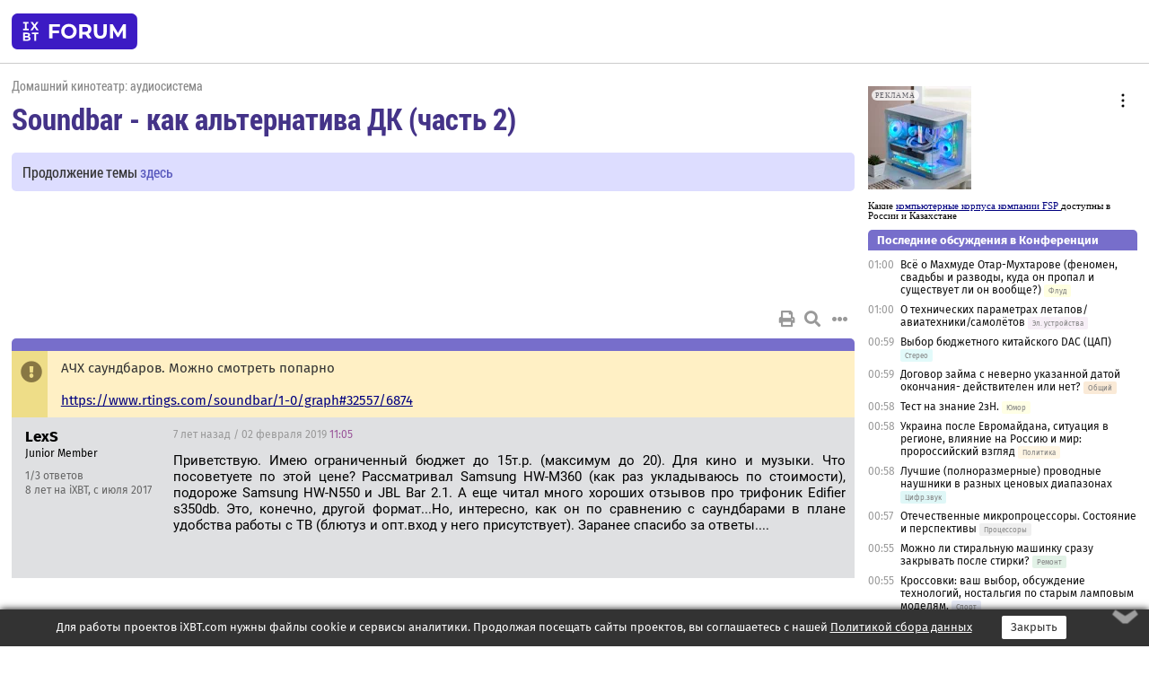

--- FILE ---
content_type: text/html; charset=windows-1251
request_url: https://forum.ixbt.com/topic.cgi?id=61:2556-60
body_size: 12069
content:
<!DOCTYPE html>
<html lang="ru">

<head>
<title>Soundbar - как альтернатива ДК (часть 2) [60] - Конференция iXBT.com</title>
<meta name="description" content="forum.iXBT.com - крупнейший форум о технике и технологиях в Рунете">
<meta name="viewport" content="width=device-width, initial-scale=1">
<meta name="theme-color" content="#88c"/>
<link rel="shortcut icon" href="/favicon.ico?2025">
<link rel="apple-touch-icon" href="/favicon-apple-touch-icon.png">
<link rel="icon" type="image/svg+xml" href="/favicon.svg" >
<link rel="manifest" href="/forum.webmanifest">
<link rel="preload" as="script" href="https://ajax.googleapis.com/ajax/libs/jquery/3.2.1/jquery.min.js"> 
<link rel="preload" as="script" href="/main.js?1762714322"> 
<link rel="stylesheet" href="/style.css?1762714322">
<script src="https://ajax.googleapis.com/ajax/libs/jquery/3.2.1/jquery.min.js"></script>
<script src="/main.js?1762714322"></script>

<script async src="https://yandex.ru/ads/system/header-bidding.js"></script><script type="text/javascript">var aAdvList = [];var adUnits = [];isMobile = false || (window.innerWidth < 740);isDesktop = false || (window.innerWidth > 1080);isPad = false || ((window.innerWidth >= 740) && (window.innerWidth <= 1080));if (isMobile) {adUnits = [{code:'m10',sizes:[[300,250],[336,280],[300,300]],bids:[{bidder:'betweenDigital',params:{placementId:3895019}},{bidder:'otm',params:{placementId:2164}},{bidder:'mytarget',params:{placementId:623218}},{bidder:'mediasniper',params:{placementId:17383}},{bidder:'sape',params:{placementId:875106}}]},{code:'m20',sizes:[[300,250],[336,280],[300,300]],bids:[{bidder:'betweenDigital',params:{placementId:3895020}},{bidder:'otm',params:{placementId:2165}},{bidder:'mytarget',params:{placementId:780304}},{bidder:'mediasniper',params:{placementId:17384}},{bidder:'sape',params:{placementId:875107}}]},{code:'m30',sizes:[[300,250],[336,280],[300,300]],bids:[{bidder:'betweenDigital',params:{placementId:2498312}},{bidder:'otm',params:{placementId:2166}},{bidder:'mytarget',params:{placementId:794229}},{bidder:'mediasniper',params:{placementId:17385}},{bidder:'sape',params:{placementId:875108}}]}];}else {if (isPad || isDesktop) {adUnits = [{code:'h10',sizes:[[728,90],[780,120],[320,50]],bids:[{bidder:'betweenDigital',params:{placementId:2498315}},{bidder:'mytarget',params:{placementId:238731}},{bidder:'mediasniper',params:{placementId:17386}},{bidder:'otm',params:{placementId:2170}},{bidder:'sape',params:{placementId:838316}}]},{code:'h20',sizes:[[728,90],[780,120],[320,50]],bids:[{bidder:'betweenDigital',params:{placementId:3895537}},{bidder:'mytarget',params:{placementId:780292}},{bidder:'mediasniper',params:{placementId:17387}},{bidder:'sape',params:{placementId:875102}},{bidder:'otm',params:{placementId:2171}}]},{code:'h30',sizes:[[728,90],[780,120],[320,50]],bids:[{bidder:'betweenDigital',params:{placementId:3917862}},{bidder:'mytarget',params:{placementId:794263}},{bidder:'mediasniper',params:{placementId:17388}},{bidder:'sape',params:{placementId:875103}},{bidder:'otm',params:{placementId:2172}}]}];}if (isDesktop) {adUnits = adUnits.concat([{code:'v10',sizes:[[300,600],[240,400],[160,600],[120,600],[300,250]],bids:[{bidder:'betweenDigital',params:{placementId:2498313}},{bidder:'mytarget',params:{placementId:238733}},{bidder:'mediasniper',params:{placementId:17389}},{bidder:'otm',params:{placementId:2168}},{bidder:'sape',params:{placementId:875104}}]},{code:'v20',sizes:[[300,600],[240,400],[160,600],[120,600],[300,250]],bids:[{bidder:'betweenDigital',params:{placementId:3895018}},{bidder:'mytarget',params:{placementId:778943}},{bidder:'mediasniper',params:{placementId:17390}},{bidder:'otm',params:{placementId:2169}},{bidder:'sape',params:{placementId:875105}}]}]);}}syncPixels = [{bidder:'betweenDigital',pixels:['https://ads.betweendigital.com/sspmatch?p=33565&r=$' + Date.now()]}];window.YaHeaderBiddingSettings = {biddersMap:{betweenDigital:797430,otm:1556362,sape:2260644,mediasniper:2221582,mytarget:788441},adUnits:adUnits,syncPixels:syncPixels,timeout:800};</script><script>window.yaContextCb = window.yaContextCb || []</script><script async src="https://yandex.ru/ads/system/context.js"></script><style>@media screen and (min-width:740px) {.horb {min-width:728px;max-width:100%;min-height:90px;text-align:center;margin-top:-1px;margin-bottom:-1px;}.mobadv,.mobb {display:none;}}@media screen and (min-width:1080px) {.vertb {text-align:center;margin-bottom:15px;background-color:#f1f1f1;min-height:600px;}}@media screen and (max-width:740px) {.mobb {text-align:center;max-width:100%;overflow:hidden;min-height:280px;}.deskadv,.horb,.vertb,.tgb {display:none;}}</style></head>

<body>
<script>load_counters(61)</script>

<div class="body_wrapper">
<div class="body_content">
	
<table id="top_menu_wrapper">
<tr><td id="top_menu">


<div class="left_menu_bg"></div>
<div class="left_menu" id="left_menu">
<a href="/" class="mainlogo" title="На главную страницу"></a>
<a href="javascript:;" id="left_menu_close"></a>
<div style="clear:both"></div>

<a href="/?id=all">Свежее</a> 
<a href="/search.cgi?id=61">Поиск</a>
<div class="sep"></div>
<div class='cat_title'><i class='fa fa-chevron-down'></i>Общие форумы</div><div class='cat_body'><a href="/?id=4">Техническая поддержка</a><a href="/?id=42">Компьютерный рынок</a><a href="/?id=82">Цифровой / умный дом</a><a href="/?id=79">MacLife</a><a href="/?id=111">Искусственный интеллект: технологии, практика, развитие</a><a href="/?id=78">Рынок труда в IT: образование, работа, карьера, зарплата</a><a href="/?id=100">Коммерческие темы</a></div><div class='cat_title'><i class='fa fa-chevron-down'></i>Специализированные форумы</div><div class='cat_body'><a href="/?id=8">Процессоры</a><a href="/?id=30">Разгон и охлаждение</a><a href="/?id=9">Системные платы</a><a href="/?id=27">Модули памяти</a><a href="/?id=10">Видеосистема</a><a href="/?id=73">TV- и FM-тюнеры, видеовход, видеовыход</a><a href="/?id=29">Цифровое видео: захват, монтаж, обработка</a><a href="/?id=28">Мониторы и другие устройства отображения</a><a href="/?id=20">Цифровое фото</a><a href="/?id=104">Беспилотные летательные аппараты</a><a href="/?id=12">Цифровой звук</a><a href="/?id=90">ProAudio: Профессиональное звуковое оборудование</a><a href="/?id=95">Стереосистемы</a><a href="/?id=60">Домашний кинотеатр: проигрыватели и источники сигнала</a><a href="/?id=61">Домашний кинотеатр: аудиосистема</a><a href="/?id=62">Домашний кинотеатр: ТV и проекторы</a><a href="/?id=11">Магнитные и SSD накопители</a><a href="/?id=31">Оптические носители информации</a><a href="/?id=109">Сетевые носители информации</a><a href="/?id=13">Периферия</a><a href="/?id=49">Корпуса, блоки питания, UPS</a><a href="/?id=14">Сети, сетевые технологии, подключение к интернету</a><a href="/?id=7">Системное администрирование, безопасность</a><a href="/?id=66">Серверы</a><a href="/?id=17">Ноутбуки, нетбуки и ультрабуки</a><a href="/?id=45">Планшеты и электронные книги</a><a href="/?id=16">Мобильные телефоны, смартфоны, кпк, коммуникаторы</a><a href="/?id=75">Мобильные гаджеты</a><a href="/?id=74">Операторы и технологии мобильной связи</a><a href="/?id=88">Телефония, телекоммуникации, офисные АТС</a><a href="/?id=47">Бытовая техника</a></div><div class='cat_title'><i class='fa fa-chevron-down'></i>Программы</div><div class='cat_body'><a href="/?id=22">Программы: OС и системное ПО</a><a href="/?id=23">Программы: Прикладное ПО</a><a href="/?id=76">Программы: Unix-like системы</a><a href="/?id=96">Финансовое и корпоративное ПО</a><a href="/?id=58">Драйверы</a><a href="/?id=24">Программы: Интернет</a><a href="/?id=26">Программирование</a><a href="/?id=94">Программирование: OpenSource</a></div><div class='cat_title'><i class='fa fa-chevron-down'></i>Игры</div><div class='cat_body'><a href="/?id=25">Игры для ПК</a><a href="/?id=87">Игровые консоли (игровые приставки) и игры для них</a></div><div class='cat_title'><i class='fa fa-chevron-down'></i>Авторские форумы</div><div class='cat_body'><a href="/?id=48">Электронные устройства и компоненты</a><a href="/?id=108">Клуб поклонников процессоров Intel</a></div><div class='cat_title'><i class='fa fa-chevron-down'></i>Прочие форумы</div><div class='cat_body'><a href="/?id=15">Общий</a><a href="/?id=54">Современная политика и макроэкономика</a><a href="/?id=55">История</a><a href="/?id=64">Наука, техника, технологии</a><a href="/?id=57">Банки и электронные платежи</a><a href="/?id=43">Криптовалюты, майнинг, blockchain-технологии, NFT</a><a href="/?id=65">Литература, музыка, искусство</a><a href="/?id=63">Кино</a><a href="/?id=70">Автофорум</a><a href="/?id=91">Строительство, ремонт, обустройство дома</a><a href="/?id=71">Спорт и здоровый образ жизни</a><a href="/?id=80">Кулинария, вкусная и здоровая пища, напитки, общепит</a><a href="/?id=72">Отдых, путешествия</a><a href="/?id=103">Семья, личная жизнь, взаимоотношения полов</a><a href="/?id=77">Юмор и несерьезные разговоры</a><a href="/?id=99">Сиюминутное общение, поздравления, онлайн-игры, фан-клубы участников, юмор на грани</a></div><div class='cat_title'><i class='fa fa-chevron-down'></i>Форумы поддержки портала iXBT.com</div><div class='cat_body'><a href="/?id=6">О работе сайта iXBT.com и его проектов (кроме конференции)</a><a href="/?id=97">Отзывы о работе розничных компьютерных компаний</a><a href="/?id=5">Конференция 2.0: От форумов к сетевому сообществу</a></div><div class='cat_title'><i class='fa fa-chevron-down'></i>Архивы конференции</div><div class='cat_body'><a href="/?id=3">Бесплатные объявления KOMOK.com</a><a href="/?id=46">Архив &quot;О Конференции&quot;</a><a href="/?id=36">Архив &quot;Процессоры&quot;</a><a href="/?id=83">Архив &quot;Разгон и охлаждение&quot;</a><a href="/?id=37">Архив &quot;Системные платы&quot;</a><a href="/?id=39">Архив &quot;Модули памяти&quot;</a><a href="/?id=38">Архив &quot;Видеосистема&quot;</a><a href="/?id=59">Архив &quot;Видеозахват&quot;</a><a href="/?id=51">Архив &quot;Мониторы и другие устройства отображения&quot;</a><a href="/?id=84">Архив &quot;Цифровое изображение&quot;</a><a href="/?id=89">Архив &quot;Цифровой звук&quot;</a><a href="/?id=52">Архив &quot;Периферия&quot;</a><a href="/?id=68">Архив &quot;Корпуса, блоки питания, UPS&quot;</a><a href="/?id=86">Архив &quot;Коммуникации: сети и сетевые технологии&quot;</a><a href="/?id=32">Домашний интернет, модемы (архив)</a><a href="/?id=81">Архив &quot;Системное администрирование, безопасность&quot;</a><a href="/?id=41">Архив &quot;Мобильная связь&quot;</a><a href="/?id=112">Программы Microsoft: Windows, Office, Server, Windows Live</a><a href="/?id=67">Архив &quot;OС и системное ПО&quot;</a><a href="/?id=69">Архив &quot;Программы: Интернет&quot;</a><a href="/?id=40">Архив &quot;Программирование&quot;</a><a href="/?id=21">Форум прикладных программистов</a><a href="/?id=53">Архив &quot;Электронные устройства и компоненты&quot;</a><a href="/?id=35">Архив &quot;Околокомпьютерный Флейм & Общий&quot;</a><a href="/?id=34">Архив &quot;Полемика (Злобный Флейм)&quot;</a><a href="/?id=106">Околоавтомобильный Флейм</a><a href="/?id=33">Форум ремонтников</a><a href="/?id=98">Вопросы компании Intel</a><a href="/?id=105">Фотокамеры Samsung</a><a href="/?id=93">Форум о магазине приложений RuStore</a><a href="/?id=110">Форум по продукции компании Huawei</a><a href="/?id=101">Архив &quot;Рынок труда  в IT: вакансии и резюме&quot;</a></div>
<div class="sep"></div>
<div class='cat_title'><i class='fa fa-chevron-down'></i>Справка и сервисы</div>
<div class='cat_body'>
<a href="/?id=rules">Правила конференции</a>
<a href="/?id=faq">FAQ по конференции</a>
<a href="/users.cgi?id=admin#61" onclick="left_menu_close(); faq_open();return false;">Связаться с администрацией</a>
<a href="/users.cgi?id=list">Список участников</a>
<a href="/?id=stats">Cтатистика</a>
<a href="/?id=votingmodinfo">Опросы оценки обстановки в форумах</a>
<a href="/?id=votings">Опросы</a>
<a href="/users.cgi?id=moderatorform">Хотите стать модератором?</a>
</div>
<div class='cat_title'><i class='fa fa-chevron-down'></i>Другие проекты iXBT.com</div>
<div class='cat_body'>
<a target="_blank" rel="noopener" href="https://ixbt.com/">iXBT.com</a>
<a target="_blank" rel="noopener" href="https://www.ixbt.com/live/">Блоги</a>
<a target="_blank" rel="noopener" href="https://ixbt.games/">Games</a>
<a target="_blank" rel="noopener" href="https://ixbt.video/">Видео</a>
<a target="_blank" rel="noopener" href="https://ixbt.market/">Market</a>
<a target="_blank" rel="noopener" href="https://prosound.ixbt.com/">Prosound</a>
<a target="_blank" rel="noopener" href="https://smb.ixbt.com/">ПроБизнес</a>
</div>
<div class="cat_footer">
<a target="_blank" href="/?id=rules:cookie">Политика использования cookie</a>
<a target="_blank" href="/?id=rules:persdatapolicy">Политика защиты и обработки персональных данных</a>
<a target="_blank" href="https://www.ixbt.com/page/advert.html">Размещение рекламы</a>
<a target="_blank" rel="noopener" style="margin-top:10px; color:#999" href="https://www.ixbt.com/">© iXBT.com 1999-2025</a>
</div>

</div>


<a class="top mainlogo" href="/" title="На главную страницу"></a>

<div class="top" id="top_menu_list"></div>


<div class="top" id="top_menu_all"><a class="top" href="/?id=all" title="Свежее"><span class="text">Свежее</span><span class="icon"><i class="far fa-list-alt"></i></span></a></div><div class="top"><a class="top" href="/users.cgi?id=register"><span class="text">Зарегистрироваться</span><span class="icon"><i class="fa fa-sign-in-alt"></i>
</span></a></div>



<div class="top" id="honor"><a class="top" data-menuitem="honor" href="https://www.ixbt.com/cgi-bin/click_i.cgi?id=126656&pg=6693135" target="_blank"><div><img src="2021-honor-logo2.svg"></div></a></div>
<div class="top right last" id="top_menu_login"><a class="top" href="javascript:;" onClick="box_login(0)" title="Войти"><span class="login"><svg xmlns="http://www.w3.org/2000/svg" viewBox="0 0 18 18" width="16" height="16"><path d="M9 0C6.4 0 4.2 2.1 4.2 4.8c0 2.6 2.1 4.8 4.8 4.8s4.8-2.1 4.8-4.8C13.8 2.1 11.6 0 9 0zm0 7.5c-1.5 0-2.8-1.2-2.8-2.8S7.5 2 9 2s2.8 1.2 2.8 2.8S10.5 7.5 9 7.5zM14.5 12c-1.9-1.1-4-1.4-5.5-1.4S5.4 11 3.5 12C1.6 13.1 0 15 0 18h2c0-2.1 1.1-3.4 2.5-4.2 1.5-.9 3.3-1.2 4.5-1.2s3 .3 4.5 1.1c1.4.8 2.5 2.1 2.5 4.2h2c0-2.9-1.6-4.8-3.5-5.9z" fill="currentColor"></path></svg>Войти</span></a></div>


<div class="top right" id="top_menu_search"><a class="top" href="/search.cgi?id=61" title="Поиск"><svg xmlns="http://www.w3.org/2000/svg" viewBox="0 0 512 512" width="23" height="23"><path d="M416 208c0 45.9-22.868 96.69-47.968 131.09l124.697 125c12.485 12.516 15.65 24.505 3.15 37.005-12.5 12.5-26.079 14.105-38.579 1.605L330.7 376c-34.4 25.2-76.8 40-122.7 40C93.1 416 0 322.9 0 208S93.1 0 208 0s208 93.1 208 208zM208 368c79.53 0 160-80.471 160-160S287.53 48 208 48 48 128.471 48 208s80.47 160 160 160z" fill="currentColor"></path></svg></a></div>

</td></tr></table>
<script>
var topmenulist = [['Общие форумы',[4,42,82,79,111,78,100]],['Специализированные форумы',[8,30,9,27,10,73,29,28,20,104,12,90,95,60,61,62,11,31,109,13,49,14,7,66,17,45,16,75,74,88,47]],['Программы',[22,23,76,96,58,24,26,94]],['Игры',[25,87]],['Авторские форумы',[48,108]],['Прочие форумы',[15,54,55,64,57,43,65,63,70,91,71,80,72,103,77,99]],['Форумы поддержки портала iXBT.com',[6,97,5]]];
top_menu_init();
setTimeout("setSize();", 100);
var user_premium=0, fav_count=0, menu_forum_number='61', rc_time='29419080', show_avatars="", show_topic_date=0, postform_key="", user_forumpage_topics=""; 

</script>

	



	<div class="body_content_table"><div class="column left">
 
<script>t_top('61','2556','Земляк','Soundbar - как альтернатива ДК (часть 2)','','Продолжение темы <a href="https://forum.ixbt.com/topic.cgi?id=61:3125">здесь</a>','60',"topic.cgi?id=61:2556","назад,59|1,|2,2|3,3|&hellip;,29|55,55|56,56|57,57|58,58|59,59|60|61,61|62,62|63,63|64,64|65,65|&hellip;,114|164,164|165,165|166,166|далее,61",'','','','','','','<div class="deskadv" id="h-10"><div class="horb horb" id="h10"><\/div><\/div><script>if (isPad || isDesktop) {window.yaContextCb.push(()=>{Ya.adfoxCode.create({ownerId:263225,containerId:\'h10\',params:{pp:\'mai\',ps:\'cpss\',p2:\'ftsb\',puid1:\'n\',puid1:\'\',puid2:\'\',puid10:\'forum\'}})})}<\/script>','','',0,'','','','3276','2016-12-20','2023-02-10','')</script>
<div class="topicpage_annc"><div class="icon"></div><div class="text">АЧХ саундбаров. Можно смотреть попарно<br><br><a href="https://www.rtings.com/soundbar/1-0/graph#32557/6874" target="_blank" rel="nofollow">https://www.rtings.com/soundbar/1-0/graph#32557/6874</a></div></div><script>annc_collapse('.topicpage_annc',0)</script>

<script>t_post(1859,'LexS','1Junior Member||31/3||48 лет на iXBT<span class="ds">, с июля 2017</span>||01||',1549105500,'Приветствую. Имею ограниченный бюджет до 15т.р. (максимум до 20). Для кино и музыки. Что посоветуете по этой цене? Рассматривал Samsung HW-M360 (как раз укладываюсь по стоимости),  подороже Samsung HW-N550 и JBL Bar 2.1. А еще читал много хороших отзывов про трифоник Edifier s350db. Это, конечно, другой формат...Но, интересно, как он по сравнению с саундбарами в плане удобства работы с ТВ  (блютуз и опт.вход у него присутствует). Заранее спасибо за ответы....',[],'0;0;0;0;0;')</script>
<div><div class="deskadv" id="h-20"><div class="horb horb" id="h20"></div></div><div class="mobadv ban280" id="m-10"><div class="mobb mobb1" id="m10"></div></div><script>if (isPad || isDesktop) {window.yaContextCb.push(()=>{Ya.adfoxCode.create({ownerId:263225,containerId:'h20',params:{pp:'mak',ps:'cpss',p2:'ftsb',puid1:'n',puid1:'',puid2:'',puid10:'forum'}})})}else if (isMobile) {window.yaContextCb.push(()=>{Ya.adfoxCode.create({ownerId:263225,containerId:'m10',params:{pp:'mel',ps:'cpss',p2:'ftsc',puid1:'n',puid1:'',puid2:'',puid10:'forum'}})})}</script></div>
<script>t_post(1860,'Яков Блумберг','1unregistered||',1549105740,'<div class="quote"><div class="qlink"><a href="/topic.cgi?id=61:2556:1856#1856" title="Источник цитаты" class="post_source fas fa-link"></a></div><div class="qhead">admi333</div><br>Блин этот упоротый с третьего акка пишет  </div>Кругом враги? Ну не смешите, право. Хватит параноить. ',[],'0;0;0;0;0;')</script>
<script>t_post(1861,'doxtur','1Member||344/1129||415 лет на iXBT<span class="ds">, с марта 2010</span>||f"Консоли"<span class="ds"> (83%)</span>||01||',1549114800,'<b>Yurix1</b> ну и что, дополнительные колонки сзади всегда лучше, если есть такая опция ',[],'0;0;0;0;0;')</script>
<script>t_post(1862,'admi333','1Member||32113/11028||412 лет на iXBT<span class="ds">, с декабря 2012</span>||f"ДК TV"<span class="ds"> (22%)</span>||2Россия||01||',1549117380,'<b>Яков Блумберг</b><br><i>Кругом враги? Ну не смешите, право. Хватит параноить. </i><br>Ну сопалатники или сожители). Или как там вас толерантно назвать. Как по команде вылазиете. <br>Креол зовет разбираться ведь кто- то ему возразил малышу))',[],'0;0;0;0;0;','IGOR 33')</script>
<script>t_post(1863,'Yurix1','1Member||329/289||a00497355.jpg||417 лет на iXBT<span class="ds">, с июня 2008</span>||720,,https://ixbt.photo/?id=user:497355||f"ДК плееры"<span class="ds"> (35%)</span>||2Россия, с. Рождествено||01||',1549124400,'<div class="quote"><div class="qlink"><a href="/topic.cgi?id=61:2556:1861#1861" title="Источник цитаты" class="post_source fas fa-link"></a></div><div class="qhead">doxtur</div><br><b>Yurix1</b> ну и что, дополнительные колонки сзади всегда лучше, если есть такая опция </div>Конечно лучше! Я имел ввиду, что существующая схема 5000-го уже раздает звук 7.1 (через существующие в баре динамики) и у нее, думаю что не будет возможности раздать на дополнительные тыловики. А жаль...',[],'0;0;0;0;0;')</script>
<script>t_post(1872,'pnetmon','1Member||3111/263||48 лет на iXBT<span class="ds">, с июня 2017</span>||734,,https://ixbt.photo/?id=user:1267689||f"ДК TV"<span class="ds"> (32%)</span>||01||',1549261860,'Это не предмет этой темы, не саундбар. Возможно сюда <a href="https://forum.ixbt.com/topic.cgi?id=61:7" target=_blank>Выбор домашнего кинотеатра "в коробке"</a>',[],'0;0;0;0;0;')</script>
<script>t_post(1873,'Alex_kag','1Member||336/4132||424 года на iXBT<span class="ds">, с января 2001</span>||f"Игры"<span class="ds"> (17%)</span>||2Украина, Киев||01||',1549276800,'В общем так. Не получилось послушать Сони 5000 в салоне, ребята решили привезти ее ко мне домой и оставили на выходные.<br>Впечатления - оставил себе, это реально лучший саунбар что я слушал, и намного. 9-я LG существенно хуже, 700-й Босе тоже.<br>Звучание Сони можно сделать похожим на Яму 5600 если накрыть пледом <img src="/weep.svg" class="smile" onerror="this.src=\\\'/weep.gif\\\'">',[],'0;0;0;0;0;')</script>
<script>t_post(1874,'Kreol','1unregistered||',1549280040,'<div class="quote"><div class="qlink"><a href="/topic.cgi?id=61:2556:1873#1873" title="Источник цитаты" class="post_source fas fa-link"></a></div><div class="qhead">Alex_kag</div><br>Звучание Сони можно сделать похожим на Яму 5600 если накрыть пледом <img src="/weep.svg" class="smile" onerror="this.src=\\\'/weep.gif\\\'"></div>Сейчас понабегут адепты и продаваны Ямахи и скажут, что это вранье. Хотя в реальности так и есть. У кого была Ямаха те в курсе, что у нее глухой звук как из ведра.',[],'0;0;0;0;0;','pnetmon    -')</script>
<script>t_post(1875,'doxtur','1Member||347/1145||415 лет на iXBT<span class="ds">, с марта 2010</span>||f"Консоли"<span class="ds"> (83%)</span>||01||',1549280340,'А понабежал наоборот креолин ',[],'0;0;0;0;0;','pnetmon;dmtsvetkov;IGOR 33')</script>
<script>t_post(1876,'Alex_kag','1Member||337/4133||424 года на iXBT<span class="ds">, с января 2001</span>||f"Игры"<span class="ds"> (17%)</span>||2Украина, Киев||01||',1549281600,'<div class="quote"><div class="qlink"><a href="/topic.cgi?id=61:2556:1874#1874" title="Источник цитаты" class="post_source fas fa-link"></a></div><div class="qhead">Kreol</div><br><div class="quote"><div class="qlink"><a href="/topic.cgi?id=61:2556:1873#1873" title="Источник цитаты" class="post_source fas fa-link"></a></div><div class="qhead">Alex_kag</div><br>Звучание Сони можно сделать похожим на Яму 5600 если накрыть пледом <img src="/weep.svg" class="smile" onerror="this.src=\\\'/weep.gif\\\'"></div>Сейчас понабегут адепты и продаваны Ямахи и скажут, что это вранье. Хотя в реальности так и есть. У кого была Ямаха те в курсе, что у нее глухой звук как из ведра.</div>Мне чужое мнение уже до лампочки так как я лично все это слушал и сделал выводы для себя лично.<br>Кто-то может воспользоваться моим опытом, а может и нет, мне все равно...',[],'0;0;0;0;0;')</script>
<script>t_post(1877,'Kreol','1unregistered||',1549282680,'<div class="quote"><div class="qlink"><a href="/topic.cgi?id=61:2556:1876#1876" title="Источник цитаты" class="post_source fas fa-link"></a></div><div class="qhead">Alex_kag</div><br>Мне чужое мнение уже до лампочки </div>Да причем тут чужое мнение? Речь вообще не об этом. А о том, что засели на ветке продаваны Ямахи и сбивают с толку новичков рассказами о прекрасной Ямахе, играющей лучше всех. Неопытные люди, не слушая, покупают Ямаху, а потом плюются. ',[],'0;0;0;0;0;','pnetmon    -;beast_sergey    -;stasmel;MOHAX777    -')</script>
<script>t_post(1878,'vtsrg','1Member||31047/6496||g104||423 года на iXBT<span class="ds">, с декабря 2001</span>||f"Ноутбуки"<span class="ds"> (28%)</span>||2Россия, Москва||01||',1549284900,'<b>Alex_kag</b><br><i>Звучание Сони можно сделать похожим на Яму 5600 если накрыть пледом <a href="/topic.cgi?id=61:2556:1873#1873" title="Источник цитаты" class="post_source fas fa-link" style="opacity: 0"></a></i><br>Я не слышал Яму 5600, равно как и последнюю Соню 5000-ю. Когда я выбирал между Сони 5000 (буквы не помню, но стоила она точно таких же денег как и Яма 2500) и Ямахой 2500, мой выбор был не так очевиден. С точки зрения просто звука они были очень близки и чуть было не купил Сони. ТВ у меня Сони и я был уверен, что "родные" компоненты сыграются лучше. Практически в соседнем салоне была представлена Ямаха 2500 и купил я её из-за лучшей виртуальной обработки 5.1. С точки зрения "яркости" звучания был полный паритет. Возможно сейчас что то изменилось...И Ваше мнение мне НЕ "до лампочки",т.к. чужое мнение тоже надо уважать <img src="/up.svg" class="smile" onerror="this.src=\\\'/up.gif\\\'">',[],'0;0;0;0;0;')</script>
<script>t_post(1879,'admi333','1Member||32116/11057||412 лет на iXBT<span class="ds">, с декабря 2012</span>||f"ДК TV"<span class="ds"> (22%)</span>||2Россия||01||',1549285320,'<br><b>Kreol</b><br><i>А о том, что засели на ветке продаваны Ямахи и сбивают с </i><br>А есть бырышни с твинками, послушавшие самый дешманский саудбар и сделавшие вывод по всему производителю. Причем вывод уровня форума домохозяек-истеричек. Без описания помещения, предпочтений и т.д.',[],'0;0;0;0;0;','pnetmon;IGOR 33;beast_sergey')</script>
<script>t_post(1880,'pnetmon','1Member||3112/265||48 лет на iXBT<span class="ds">, с июня 2017</span>||734,,https://ixbt.photo/?id=user:1267689||f"ДК TV"<span class="ds"> (32%)</span>||01||',1549298640,'<b>Alex_kag</b><br><i>Впечатления - оставил себе, это реально лучший саунбар что я слушал, и намного. 9-я LG существенно хуже, 700-й Босе тоже.<br>Звучание Сони можно сделать похожим на Яму 5600 если накрыть пледом <a href="/topic.cgi?id=61:2556:1873#1873" title="Источник цитаты" class="post_source fas fa-link" style="opacity: 0"></a></i><br><br>Ну и хорошо. А еще уточните для каких задач покупали, ведь не для кино искали, а для музыки. А там задачи ставятся разные. Для кино дать объем и прочее обычно увеличивая низкие.<br>Сравнение (сони, lg, bose) в одном помещении не производили.<br><br>Сравнение - а как он вам для музыки по сравнению с имеющимися?<br><br>Начитавшись Креола со товарищами и из-за выхода нового Андройда для Сони сравнил - телик Сони 43XD83, Ямаху 1600 и 20-ти летний микроцентр LG колонки установлены на уровне ушей, в 14 метровой комнате в многоэтажке где мало мебели и диван без никаких ковров и прочих акустических поглотителей, голые покрашенные стены и ламинат на полу.<br>Тестировалось на клипах со стерео из-за проверки работы приложений в Андройде, да и стерео это основной контент.<br>Ямаха и центр играют по разному и пресетами добиться одинаковости по низким не удалось. Вместе играют лучше, но разные задержки и неправильный псевдообъем.<br>Динамики телика - очень много высоких и средних, и если послушать только их, а потом переключиться на ямаху или центр - то их не хватает.<br>Ямаха в моей комнате для меня по сравнению с центром стерео - мало высоких и средних, и предназначено только для кино, т.к. если слушать старую музыку (типа Elvis Presley - A Little Less Conversation <a href="https://youtu.be/WWVMXLSS1cA" target="_blank" rel="nofollow">https://youtu.be/WWVMXLSS1cA</a> ) на саундбаре стерео выражено плохо.<br>После 30 минут прослушивания при переключениях источника ямаха или центр уже все равно.<p class="edited">Исправлено: pnetmon, 04.02.2019 17:50',[],'0;0;0;0;0;')</script>
<script>t_post(1881,'dmtsvetkov','1Member||370/1264||415 лет на iXBT<span class="ds">, с декабря 2009</span>||f"MacLife"<span class="ds"> (30%)</span>||2Россия||01||',1549299240,'<b>Alex_kag</b>, это что же за фирма такая дает дорогие саундбары на тест-драйв первому встречному? <img src="/smile.svg" class="smile" onerror="this.src=\\\'/smile.gif\\\'">',[],'0;0;0;0;0;')</script>
<script>t_post(1882,'Alex_kag','1Member||338/4134||424 года на iXBT<span class="ds">, с января 2001</span>||f"Игры"<span class="ds"> (17%)</span>||2Украина, Киев||01||',1549303440,'<b>pnetmon</b><br>Да, для музыкального сопровождения клипов на телеке, фоновой музыки в спальне.<br>С основной системой нет смысла сравнивать <img src="/gigi.svg" class="smile" onerror="this.src=\\\'/gigi.gif\\\'"><br><b>dmtsvetkov</b><br>а почему не дать под полный залог? <img src="/lol.svg" class="smile" onerror="this.src=\\\'/lol.gif\\\'">',[],'0;0;0;0;0;')</script>
<script>t_post(1883,'Yspiler','1Member||326/26||47 лет на iXBT<span class="ds">, с июля 2018</span>||01||',1549313400,'Дожили.. элджи с бозе сравнивают и выбирают сони))  а не хватало бы на сони, тогда бы элджи заиграло всеми красками качественного звука',[],'0;0;0;0;0;')</script>
<script>t_post(1884,'punkee','1Member||375/145||a00949681.gif||413 лет на iXBT<span class="ds">, с ноября 2012</span>||f"ДК аудио"<span class="ds"> (48%)</span>||2Украина, Черкассы||01||',1549323060,'Мне почему-то кажется, что саундбар BOSE круто звучит...',[],'0;0;0;0;0;')</script>
<script>t_post(1885,'admi333','1Member||32117/11067||412 лет на iXBT<span class="ds">, с декабря 2012</span>||f"ДК TV"<span class="ds"> (22%)</span>||2Россия||01||',1549323240,'Ну аудиобренды очень много могут брать за имя. А выпустмть посредственность чисто, чтобы нишу закрыть.',[],'0;0;0;0;0;')</script>
<script>t_post(1886,'beast_sergey','1Member||330/113||413 лет на iXBT<span class="ds">, с июля 2012</span>||f"ДК аудио"<span class="ds"> (23%)</span>||2Беларусь, Брест||01||',1549356480,'<b>punkee</b><br><i>Мне почему-то кажется, что саундбар BOSE круто звучит... <a href="/topic.cgi?id=61:2556:1884#1884" title="Источник цитаты" class="post_source fas fa-link" style="opacity: 0"></a></i><br><br>Интересно отзывы читать на их <a href="https://www.bose.com/en_us/products/speakers/home_theater/bose-soundbar-700-package.html#ProductTabs_tab999" target="_blank" rel="nofollow">сайте</a><br>Читаешь подряд, а они всё хуже и хуже, как будто верхние просто скрывают общую картинку о продукте, а на деле просто фильтр по умолчанию стоит так показывать <img src="/rolleyes.svg" class="smile" onerror="this.src=\\\'/rolleyes.gif\\\'"><br>п.с. идеальных саундбаров нет, все компромиссные. Нужно только выбирать то, что подходит лично человеку после прослушивания и оценки характеристик(размер, количество колонок, поддерживаемые форматы и т.д.)',[],'0;0;0;0;0;')</script>
<script>t_post(1887,'Alex_kag','1Member||339/4135||424 года на iXBT<span class="ds">, с января 2001</span>||f"Игры"<span class="ds"> (17%)</span>||2Украина, Киев||01||',1549362540,'<div class="quote"><div class="qlink"><a href="/topic.cgi?id=61:2556:1883#1883" title="Источник цитаты" class="post_source fas fa-link"></a></div><div class="qhead">Yspiler</div><br>Дожили.. элджи с бозе сравнивают и выбирают сони))  а не хватало бы на сони, тогда бы элджи заиграло всеми красками качественного звука</div>перед тем как постить желательно читать предыдущие сообщения в теме. Тогда не так глупо будет получаться <img src="/gigi.svg" class="smile" onerror="this.src=\\\'/gigi.gif\\\'">',[],'0;0;0;0;0;')</script>
<script>t_post(1888,'Kreol','1unregistered||',1549362600,'<div class="quote"><div class="qlink"><a href="/topic.cgi?id=61:2556:1885#1885" title="Источник цитаты" class="post_source fas fa-link"></a></div><div class="qhead">admi333</div><br>Ну аудиобренды очень много могут брать за имя. А выпустмть посредственность чисто, чтобы нишу закрыть.</div>Вот Ямаха именно так и делает. ',[],'0;0;0;0;0;')</script>
<script>t_post(1889,'admi333','1Member||32119/11073||412 лет на iXBT<span class="ds">, с декабря 2012</span>||f"ДК TV"<span class="ds"> (22%)</span>||2Россия||01||',1549365360,'<b>Kreol</b><br><i>Вот Ямаха именно так и делает. </i><br>Ямаха вроде как один из передовиков разработки соундбаров. Акустика у нее это побочка. А бары нет. ',[],'0;0;0;0;0;')</script>
<script>t_post(1890,'Yspiler','1Member||327/27||47 лет на iXBT<span class="ds">, с июля 2018</span>||01||',1549367160,'<div class="quote"><div class="qlink"><a href="/topic.cgi?id=61:2556:1887#1887" title="Источник цитаты" class="post_source fas fa-link"></a></div><div class="qhead">Alex_kag</div><br><div class="quote"><div class="qlink"><a href="/topic.cgi?id=61:2556:1883#1883" title="Источник цитаты" class="post_source fas fa-link"></a></div><div class="qhead">Yspiler</div><br>Дожили.. элджи с бозе сравнивают и выбирают сони))  а не хватало бы на сони, тогда бы элджи заиграло всеми красками качественного звука</div>перед тем как постить желательно читать предыдущие сообщения в теме. Тогда не так глупо будет получаться <img src="/gigi.svg" class="smile" onerror="this.src=\\\'/gigi.gif\\\'"></div>А в чем вы видите глупость? Я, например, в том что вы агрессивно просите совета старательно  демонстрируя глубокую осведомлённость. И не важно что говорят -важно показать осведомлённость. ',[],'0;0;0;0;0;')</script>
<script>t_post(1891,'(google.106208631077500516128)Alexander Krasnov','1Junior Member||31/1||46 лет на iXBT<span class="ds">, с февраля 2019</span>||5https://plus.google.com/106208631077500516128||01||',1549370100,'<div class="quote"><div class="qlink"><a href="/topic.cgi?id=61:2556:1859#1859" title="Источник цитаты" class="post_source fas fa-link"></a></div><div class="qhead">LexS</div><br>Приветствую. Имею ограниченный бюджет до 15т.р. (максимум до 20). Для кино и музыки. Что посоветуете по этой цене? Рассматривал Samsung HW-M360 (как раз укладываюсь по стоимости),  подороже Samsung HW-N550 и JBL Bar 2.1. А еще читал много хороших отзывов про трифоник Edifier s350db. Это, конечно, другой формат...Но, интересно, как он по сравнению с саундбарами в плане удобства работы с ТВ  (блютуз и опт.вход у него присутствует). Заранее спасибо за ответы....</div>Смотря какую музыку слушаете ))) <br><br>На днях взял себе Sony HT-CT290 и расстроился: объемности звука "0", два динамика звучат очень плоско и "в лоб", сидеть нужно прямо перед саундбаром, а саб на небольшой громкости вообще молчит. Плюс  провода питания несъемные - довольно существенный оказался минус для меня, так как в подвесной полке специально делал отверстие для проводов, чтобы просунуть невидимо).<br><br>Поэтому вчера обменял на JBL Bar 2.1 и теперь радуюсь: басы отдельной регулировкой от 1 до 20 единиц, на маленькой громкости отлично басит, звук в режиме доп. объема бьет вверх + средние и высокие частоты не в каше, как у Сони. Протестил на кино, музыке и ПС4 подключил к телеку через саундбар также.<br><br>От Самсунга отговорили по причине частых обращений в сервис.<br><br>п.с. + в копилочку JBL - премия Red Dot 2017 за дизайн )))',[],'0;0;0;0;0;','T A X I')</script>
<script>t_post(1892,'Kreol','1unregistered||',1549374900,'<div class="quote"><div class="qlink"><a href="/topic.cgi?id=61:2556:1889#1889" title="Источник цитаты" class="post_source fas fa-link"></a></div><div class="qhead">admi333</div><br><b>Kreol</b><br><i>Вот Ямаха именно так и делает. </i><br>Ямаха вроде как один из передовиков разработки соундбаров. Акустика у нее это побочка. А бары нет. </div>Вот если она передовик, то нельзя опускаться то того, чтобы даже самые бюджетные саундбары Ямаха звучали как компьютерные колонки Джиниус за 500 руб. После этого нет желания прослушивать их более дорогие модели.',[],'0;0;0;0;0;')</script>
<script>t_post(1893,'MOHAX777','1Member||311/3971||91||423 года на iXBT<span class="ds">, с марта 2002</span>||f"Кино"<span class="ds"> (27%)</span>||2Россия, подМосква||01||',1549376280,'<a href="https://www.ixbt.com/medium/ixbt-brand-2018.html" target=_blank>iXBT Brand 2018 — Выбор читателей</a><br>Акустические системы Hi-Fi/Hi-End и мультирум<br>Yamaha - 1 место. Ямахофобы, утритесь <img src="/gigi.svg" class="smile" onerror="this.src=\\\'/gigi.gif\\\'">',[],'0;0;0;0;0;')</script>
<script>t_post(1894,'pnetmon','1Member||3113/266||48 лет на iXBT<span class="ds">, с июня 2017</span>||734,,https://ixbt.photo/?id=user:1267689||f"ДК TV"<span class="ds"> (32%)</span>||01||',1549376580,'<b>LexS</b><br>для кино берите с DTS и DD, а то только DD усложняет выбор что будете смотреть. Вон человек подключил ПС4 через саундбар у которого HDMI 1.4, на современных телевизорах он себя уже ограничил.',[],'0;0;0;0;0;')</script>
<script>t_post(1895,'Kreol','1unregistered||',1549376760,'<div class="quote"><div class="qlink"><a href="/topic.cgi?id=61:2556:1893#1893" title="Источник цитаты" class="post_source fas fa-link"></a></div><div class="qhead">MOHAX777</div><br><a href="https://www.ixbt.com/medium/ixbt-brand-2018.html" target=_blank>iXBT Brand 2018 — Выбор читателей</a><br>Акустические системы Hi-Fi/Hi-End и мультирум<br>Yamaha - 1 место. Ямахофобы, утритесь <img src="/gigi.svg" class="smile" onerror="this.src=\\\'/gigi.gif\\\'"></div>Да не смеши людей. Акустика Варфедейл тоже во всех журналах 5 звезд имеет. А по звуку эталонные китайские дрова. Просто Ямаха и Варфедейл хорошо платят журналам и интернет-изданиям. А также организуют кучу поддельных положительных отзывов на Яндекс-Маркете. Такой подход маркетинговый у них. Верить мурзилкам - последнее дело.',[],'0;0;0;0;0;')</script>
<script>t_post(1896,'Alex_kag','1Member||340/4136||424 года на iXBT<span class="ds">, с января 2001</span>||f"Игры"<span class="ds"> (17%)</span>||2Украина, Киев||01||',1549379760,'<div class="quote"><div class="qlink"><a href="/topic.cgi?id=61:2556:1890#1890" title="Источник цитаты" class="post_source fas fa-link"></a></div><div class="qhead">Yspiler</div><br><div class="quote"><div class="qlink"><a href="/topic.cgi?id=61:2556:1887#1887" title="Источник цитаты" class="post_source fas fa-link"></a></div><div class="qhead">Alex_kag</div><br><div class="quote"><div class="qlink"><a href="/topic.cgi?id=61:2556:1883#1883" title="Источник цитаты" class="post_source fas fa-link"></a></div><div class="qhead">Yspiler</div><br>Дожили.. элджи с бозе сравнивают и выбирают сони))  а не хватало бы на сони, тогда бы элджи заиграло всеми красками качественного звука</div>перед тем как постить желательно читать предыдущие сообщения в теме. Тогда не так глупо будет получаться <img src="/gigi.svg" class="smile" onerror="this.src=\\\'/gigi.gif\\\'"></div>А в чем вы видите глупость? Я, например, в том что вы агрессивно просите совета старательно  демонстрируя глубокую осведомлённость. И не важно что говорят -важно показать осведомлённость. </div>Я и говорю - не читаете предыдущие сообщения...<br>Я послушал строго определенные верхние модели, запостил свои впечатления о них. Никаких обобщающих выводов по производителям в целом не делал.<br>А до чего Вы там "дожили"...',[],'0;0;0;0;0;')</script>
<script>t_post(1897,'dmtsvetkov','1Member||371/1266||415 лет на iXBT<span class="ds">, с декабря 2009</span>||f"MacLife"<span class="ds"> (30%)</span>||2Россия||01||',1549381260,'<b>Alex_kag</b><br><i>а почему не дать под полный залог? <a href="/topic.cgi?id=61:2556:1882#1882" title="Источник цитаты" class="post_source fas fa-link" style="opacity: 0"></a></i><br>и какая фирма устраивает бесплатный прокат?',[],'0;0;0;0;0;')</script>
<script>t_post(1898,'the-wolf-of-wall','1Junior Member||37/12||47 лет на iXBT<span class="ds">, с ноября 2018</span>||01||',1549390620,'Всем привет!<br><br>Родственник попросил узнать что из этого лучше(комната у него не большая до 15м2):<br><br>Sony HT-S700RF  нравится что тылы поставить можно(провода можно удобно под плинтус спрятать), только подключается напрямую к тв через hdmi arc- будет ли звук 5.1 с компьютера и пс4 про если они будут в другие входы hdmi на тв подключены? <br>Dolby Digital (AC3), DTS-а если будет в других форматах звук будет 5.1 или нет?<br><br>или<br><br>Polk Audio MagniFi MAX SR (но тут придется стойки покупать ,т.к. сзади окно(жалюзи внешние)',[],'0;0;0;0;0;')</script>
<div><div class="deskadv" id="h-30"><div class="horb horb" id="h30"></div></div><div class="mobadv ban280" id="m-20"><div class="mobb mobb2" id="m20"></div></div><script>if (isPad || isDesktop) {window.yaContextCb.push(()=>{Ya.adfoxCode.create({ownerId:263225,containerId:'h30',params:{pp:'maj',ps:'cpss',p2:'ftsb',puid1:'n',puid1:'',puid2:'',puid10:'forum'}})})}else if (isMobile) {window.yaContextCb.push(()=>{Ya.adfoxCode.create({ownerId:263225,containerId:'m20',params:{pp:'mem',ps:'cpss',p2:'ftsc',puid1:'n',puid1:'',puid2:'',puid10:'forum'}})})}</script></div>
<script>t_post(1899,'Alex_kag','1Member||341/4137||424 года на iXBT<span class="ds">, с января 2001</span>||f"Игры"<span class="ds"> (17%)</span>||2Украина, Киев||01||',1549390800,'<b>dmtsvetkov</b><br>Вам то зачем это знать?',[],'0;0;0;0;0;')</script>
<script language="Javascript">t_dialog_thanks('<a href=\'/?id=cabinet:orders_premium\' target=\'_blank\'><b>Купите Premium</b>, чтобы увеличить<br>текущие лимиты: <b>5</b> реакций/сутки</a>');t_bottom();</script></div>
<script>print_rc('61','<div class="deskadv"><div class="tgb tgb_bordered" id="tgb11"><\/div><\/div><script>if (isDesktop) {window.yaContextCb.push(()=>{Ya.adfoxCode.create({ownerId:263225,containerId:\'tgb11\',params:{p1:\'bzjhc\',p2:\'fugq\',puid1:\'n\'}})})}<\/script>','<div class="deskadv" id="v-10"><div class="vertb vertb1" id="v10"><\/div><\/div><script>if (isDesktop) {window.yaContextCb.push(()=>{Ya.adfoxCode.create({ownerId:263225,containerId:\'v10\',params:{pp:\'max\',ps:\'cpss\',p2:\'ftrh\',puid1:\'n\',puid1:\'\',puid2:\'\',puid10:\'forum\'}})})}<\/script>','<div class="deskadv" id="v-20"><div class="vertb vertb1" id="v20"><\/div><\/div><script>if (isDesktop) {window.yaContextCb.push(()=>{Ya.adfoxCode.create({ownerId:263225,containerId:\'v20\',params:{pp:\'may\',ps:\'cpss\',p2:\'ftrh\',puid1:\'n\',puid1:\'\',puid2:\'\',puid10:\'forum\'}})})}<\/script>')</script>
</div>
</div>

<script>print_footer('<div class="mobadv ban280" id="m-30"><div class="mobb mobb2" id="m30"><\/div><\/div><script>if (isMobile) {window.yaContextCb.push(()=>{Ya.adfoxCode.create({ownerId:263225,containerId:\'m30\',params:{pp:\'men\',ps:\'cpss\',p2:\'ftsc\',puid1:\'n\',puid1:\'\',puid2:\'\',puid10:\'forum\'}})})}<\/script>');</script>
</div>

</body>
</html>


--- FILE ---
content_type: image/svg+xml
request_url: https://forum.ixbt.com/lol.svg
body_size: 309
content:
<svg xmlns="http://www.w3.org/2000/svg" width="15" height="15" stroke="#000" stroke-width=".7"><defs><clipPath id="m"><path d="M 2.5,2.5 C 5,0 10,0 12.5,2.5 15,5 15,10 12.5,12.5 10,15 5,15 2.5,12.5 0,10 0,5 2.5,2.5 Z"/></clipPath></defs><circle cx="7.5" cy="7.5" r="7.1" fill="#59ffc8"/><g clip-path="url(#m)"><g><path d="M8.5 2.6c-3.6 0-6.2 3-6.2 5 0 2.2 2.2 5.2 6.5 5.3" fill="#fff"/><path d="M8.6 2.25v10.99m.2-7.64H3m5.8 3.7h-6M10 6.7c.4 0 1.6-.4 1.6-1.7 0-1.2-1.1-1.7-1.6-1.7m0 8.4c.4 0 1.6-.4 1.6-1.6 0-1.5-1.1-1.8-1.6-1.8" fill="none"/><animateTransform attributeName="transform" type="translate" values="0 1; 0 -18; 0 0; 0 1" keyTimes="0;.5;.9;1" dur="0.8s" repeatCount="indefinite"/></g></g></svg>

--- FILE ---
content_type: image/svg+xml
request_url: https://forum.ixbt.com/down.svg
body_size: 634
content:
<svg xmlns="http://www.w3.org/2000/svg" width="15" height="15"><g transform="rotate(180 7.5 7.5)"><path fill="red" d="M.6 5.3h2.8v8.9H.6z"/><path fill="#ffce73" d="M6.3 1.1c.6-.6 1.9-.6 2.3.2.5.7-.4 2.9-.1 3.3s3.8.8 6.1 1.2l-.8 4.5-2.1 4.4-8-1.2c0 .2-.2-7.1 0-7.7.1-.7 1.9-1.8 2.1-2.1.1-.3-.2-2 .5-2.6z"/><path d="M13.67 4.9c-.57-.1-2.27-.14-3.47-.2-.2 0-1.55-.1-1.55-.4.05-.6.45-.7.65-1.1.15-.3.16-.8.1-1.4C9.2.15 8 .03 6.9.03c-.76 0-1.6.5-1.7 1.3-.1.94.6 2.67-1 3.47-.1.05-.4.2-.5.2l.02.02c-.22-.22-.56-.32-.92-.32H1.4C.6 4.7 0 5.3 0 6.1v7.5c0 .8.6 1.4 1.4 1.4h1.4c.56 0 1-.3 1.25-.8h.1c.27.1.8.2 1.9.4.2.05 1.5.3 2.8.3l2.1.04c.7 0 1.3-.3 1.7-1 0 0 .1-.2.2-.5.1-.2.1-.5 0-.8.5-.3 1.1-.9 1.2-1.25.2-.55.1-1 0-1.3.3-.3.5-.7.6-1.3a1.39 1.39 0 0 0-.2-1.1c.26-.3.4-.7.4-1.1h0v-.2C15 5.9 14.6 5.2 13.7 4.9zM3.3 13.6c0 .26-.2.5-.5.5H1.4c-.26 0-.5-.2-.47-.47V6.1c0-.26.2-.47.47-.47h1.4c.26 0 .47.2.47.47zm10.72-6.8c0 .2-.1.7-.9.7l-3.27-.1s-.3.1-.3.3c0 .36.3.3.3.3l3.2.1c.7 0 .8.3.76.6 0 .35-.2 1-1 .95l-3.11.01c-.1 0-.3.1-.3.3s.1.3.2.3l3 .1c.8.04.7.45.6.8-.1.5-.2.86-1.2.8l-2.46-.06c-.1 0-.3.1-.3.25 0 .2.1.36.26.4l2.1.2c.5.05.44.31.45.6 0 .2-.1.3-.1.3-.1.3-.4.44-.9.43l-2.15-.03c-1.3-.05-2.6-.29-2.6-.3l-2.16-.55s-.4-.1-.4-.4V6.4c0-.2.14-.4.4-.5 0 0 .07-.02.1-.04C6.3 5 6 3.3 6.1 1.5 6.2 1 7.3.85 7.56.97c0 0 .34.09.74.47.32.32.7.8-.4 2.5-.1.18-.2.47-.1.9.1.3 1.1.7 1.46.7l4.2.2c.5.15.56.57.56.7v.3z"/></g></svg>

--- FILE ---
content_type: image/svg+xml
request_url: https://forum.ixbt.com/gigi.svg
body_size: 162
content:
<svg xmlns="http://www.w3.org/2000/svg" width="15" height="15"><g stroke="#000" stroke-width=".7"><circle cx="7.5" cy="7.5" r="7.1" fill="#59ffc8"/><path d="M2.6 6.5c0 3.6 3 6.2 5 6.2 2.2 0 5.2-2.2 5.3-6.5" fill="#fff"/><path d="M2.26 6.5h10.96" fill="none"/><path d="M7.4 6.6h2.2V12l-2.2.04z"/><path d="M6.7 5c0-.4-.4-1.6-1.7-1.6S3.3 4.5 3.3 5m8.4 0c0-.4-.4-1.6-1.6-1.6-1.3 0-1.8 1-1.8 1.6" fill="none"/></g><path d="M4.6 6.484h.7v5.2h-.7z"/></svg>

--- FILE ---
content_type: application/javascript; charset=windows-1251
request_url: https://forum.ixbt.com/rc_data.js?undefined
body_size: 9364
content:
rss={};
rss['other']=['<a href="http://www.ixbt.com/news/">Новости iXBT.com</a>',[['23:07<b>вчера</b>','https://www.ixbt.com/news/2025/12/07/sjem-altman-rassmatrival-investicii-v-startap-po-razrabotke-mnogorazovoj-rakety-chtoby-perenesti-vychislitelnye.html','Сэм Альтман рассматривал инвестиции в стартап по разработке многоразовой ракеты, чтобы перенести вычислительные мощности за пределы Земли'],['22:41<b>вчера</b>','https://www.ixbt.com/news/2025/12/07/vojadzher2-oshibsja-dnjom-jekstremalnaja-radiacija-u-urana-mogla-byt-vspleskom-moshnoj-solnechnoj-buri-a-ne.html','«Вояджер-2» ошибся днём: экстремальная радиация у Урана могла быть всплеском мощной солнечной бури, а не особенностью самой планеты'],['22:24<b>вчера</b>','https://www.ixbt.com/news/2025/12/07/zombibakterija-izchistyh-komnatnasamogla-perezhit-poljot-k-marsu.html','«Зомби-бактерия» из чистых комнат NASA могла пережить полёт к Марсу'],['22:07<b>вчера</b>','https://www.ixbt.com/news/2025/12/07/openai-uverjaet-chto-ne-prodajot-reklamu-v-chatgpt-no-otkljuchila-navjazchivye-podskazki.html','OpenAI уверяет, что не продаёт рекламу в ChatGPT, но отключила навязчивые подсказки'],['21:50<b>вчера</b>','https://www.ixbt.com/news/2025/12/07/samsung-nvidia-100-socamm2-nvidia.html','Samsung поставит Nvidia 100 млрд Гбит памяти SOCAMM2 в следующем году. Это половина от необходимого Nvidia объёма '],['21:36<b>вчера</b>','https://www.ixbt.com/news/2025/12/07/aoostar-nex395-2800.html','Похожий на внешний оптический привод мини-ПК Aoostar NEX395 оценили в 2800 долларов'],['21:26<b>вчера</b>','https://www.ixbt.com/news/2025/12/07/nvidia-reddit-geforce-fx-5950-ultra-2003.html','Редкая птица из прошлого Nvidia. Пользователь Reddit поделился фотографиями демо-ПК с GeForce FX 5950 Ultra из 2003 года'],['21:05<b>вчера</b>','https://www.ixbt.com/news/2025/12/07/echjonye-nauchili-organicheskoe-steklo-vyrabatyvat-tok-ot-trenija.html','Учёные научили органическое стекло вырабатывать ток от трения'],['20:57<b>вчера</b>','https://www.ixbt.com/news/2025/12/07/fiziki-vpervye-zasnjali-promezhutochnuju-fazu-plavlenija-v-dvumernom-materiale.html','Физики впервые засняли «промежуточную» фазу плавления в двумерном материале'],['20:07<b>вчера</b>','https://www.ixbt.com/news/2025/12/07/administracija-ssha-planiruet-uskorit-razvitie-robototehniki-nesmotrja-na-sokrashenie-finansirovanija-fundamentalnyh.html','Администрация США планирует ускорить развитие робототехники, несмотря на сокращение финансирования фундаментальных исследований']]];
rss['main']=['<a href="http://www.ixbt.com/">Статьи iXBT.com</a>',[['09:30<b>вчера</b>','https://www.ixbt.com/home/haier-hsr-pro-r2-review.html','Робот-пылесос Haier HSR Pro R2 со станцией самоочистки: для сухой и влажной уборки'],['<b>2 дня назад</b>','https://www.ixbt.com/home/gressel-gaf-1825-review.html','Аэрогриль Gressel GAF-1825: две 4-литровые чаши с возможностью синхронизации'],['<b>3 дня назад</b>','https://www.ixbt.com/mobile/xiaomi-15t-pro-review.html','Смартфон Xiaomi 15T Pro: сбалансированный субфлагманский аппарат с 5-кратным зумом'],['<b>3 дня назад</b>','https://www.ixbt.com/home/air-purifier-tc003-review.html','Миниатюрный бюджетный очиститель воздуха TC-003: питание от USB, светодиодная подсветка и рекордно низкая производительность'],['<b>3 дня назад</b>','https://www.ixbt.com/car/great-wall-motors-wey-80-review.html','Тестирование Wey 80: премиальный гибридный минивэн Great Wall Motors'],['<b>4 дня назад</b>','https://www.ixbt.com/tv/harper-55q970ts-review.html','55-дюймовый 4К-телевизор Harper 55Q970TS с подсветкой QD-Mini-LED и с Google TV'],['<b>4 дня назад</b>','https://www.ixbt.com/home/weissgauff-wsm131-review.html','Планетарный миксер Weissgauff WSM 131 PML Prime Chef: для взбивания, смешивания и замеса теста'],['<b>4 дня назад</b>','https://www.ixbt.com/ds/bose-tv-speaker-review.html','Саундбар Bose TV Speaker: компактно, качественно, недешево'],['<b>5 дней назад</b>','https://www.ixbt.com/3dv/asus-prime-geforce-rtx-5070-ti-oc-review.html','Видеокарта Asus Prime GeForce RTX 5070 Ti OC (16 ГБ): сниженное потребление, штатная производительность, тихий кулер'],['<b>5 дней назад</b>','https://www.ixbt.com/home/evolution-hf977-review.html','Увлажнитель Evolution HF-977: бак объемом 4,5 л, до 25 часов непрерывной работы и производительность до 350 мл/ч']]];
rss[8]=['<a href="http://www.ixbt.com/">Новости CPU от iXBT.com</a>',[['14:59<b>вчера</b>','https://www.ixbt.com/news/2025/12/07/nvidia-vstala-mesto-propalo-kitajskaja-kompanija-cambricon-sobiraetsja-na-jetom-fone-narastit-proizvodstvo-svoih.html','Nvidia встала, место пропало. Китайская компания Cambricon собирается на этом фоне нарастить производство своих ИИ-процессоров более чем втрое'],['14:36<b>вчера</b>','https://www.ixbt.com/news/2025/12/07/arrow-lake-arrow-lake-intel-tsmc.html','«Если бы у нас было больше пластин Arrow Lake, мы бы продавали больше Arrow Lake». Продажи Intel сдерживает TSMC '],['13:55<b>вчера</b>','https://www.ixbt.com/news/2025/12/07/ryzen-7-9850x3d-ryzen-7-9800x3d.html','Ryzen 7 9850X3D — новый лидер на рынке игровых процессоров? Новинка опередила Ryzen 7 9800X3D в бенчмарке, хотя и незначительно'],['<b>2 дня назад</b>','https://www.ixbt.com/news/2025/12/06/made-in-usa-tsmc.html','Сколько осталось до появления полноценных современных чипов Made in USA? TSMC построит в Аризоне фабрику по упаковке чипов'],['<b>2 дня назад</b>','https://www.ixbt.com/news/2025/12/06/core-ultra-5-332-core-ultra-7-366h-core-ultra-7-365.html','В тестах засветился Core Ultra 5 332 всего с двумя большими ядрами. А также Core Ultra 7 366H и Core Ultra 7 365'],['<b>2 дня назад</b>','https://www.ixbt.com/news/2025/12/06/core-ultra-300-onexplayer-x1-core-ultra-5-338h.html','Первая игровая приставка на Core Ultra 300. Новая версия Onexplayer X1 засветилась с Core Ultra 5 338H'],['<b>2 дня назад</b>','https://www.ixbt.com/news/2025/12/06/inte-panther-lake-nova-lake.html','Intel рассчитывает укрепить свои позиции на рынке процессоров с выходом мобильных Panther Lake и настольных Nova Lake'],['<b>2 дня назад</b>','https://www.ixbt.com/news/2025/12/06/gigabyte-z890-core-ultra-200-plus.html','Системные платы Gigabyte Z890 уже готовы к процессорам Core Ultra 200 Plus'],['<b>2 дня назад</b>','https://www.ixbt.com/news/2025/12/06/amd-ryzen-7-9850x3d-9800x3d.html','Первые тесты AMD Ryzen 7 9850X3D с огромным кэшем: пока слабее 9800X3D, но к релизу производительность должна быть выше'],['<b>2 дня назад</b>','https://www.ixbt.com/news/2025/12/06/iphone-21-intel-gf-securities-apple-a-intel-14a.html','iPhone 21 может получит процессор, выпущенный Intel. Аналитики GF Securities прогнозируют, что чип Apple A для этого смартфона будет производиться по техпроцессу Intel 14A']]];
rss[10]=['<a href="http://www.ixbt.com/">Новости 3D-видео от iXBT.com</a>',[['21:26<b>вчера</b>','https://www.ixbt.com/news/2025/12/07/nvidia-reddit-geforce-fx-5950-ultra-2003.html','Редкая птица из прошлого Nvidia. Пользователь Reddit поделился фотографиями демо-ПК с GeForce FX 5950 Ultra из 2003 года'],['15:06<b>вчера</b>','https://www.ixbt.com/news/2025/12/07/nvidia-udalos-prolobbirovat-svoi-interesy-palata-predstavitelej-ssha-otklonila-novuju-meru-kotoraja-uslozhnila-by.html','Nvidia удалось пролоббировать свои интересы. Палата представителей США отклонила новую меру, которая усложнила бы поставки ИИ-чипов в Китай'],['13:39<b>вчера</b>','https://www.ixbt.com/news/2025/12/07/udivitelno-no-videokarty-v-ssha-i-evrope-aktivno-deshevejut-hotja-im-prorochat-podorozhanie-v-konce-goda.html','Удивительно, но видеокарты в США и Европе активно дешевеют, хотя им пророчат подорожание в конце года'],['07:54<b>вчера</b>','https://www.ixbt.com/news/2025/12/07/geforce-rtx-5080-nvidia.html','У новенькой GeForce RTX 5080 поломался фиксатор питания, Nvidia отказала в замене'],['<b>2 дня назад</b>','https://www.ixbt.com/news/2025/12/06/geforce-gtx-580-sli.html','Весь современный мир искусственного интеллекта когда-то начался с двух GeForce GTX 580 в SLI. Дженсен Хуанг рассказал об истоках текущего бума'],['<b>2 дня назад</b>','https://www.ixbt.com/news/2025/12/06/igpu-intel-arc-b390-arc-140v-t-radeon-890m.html','Теперь лучший iGPU в классе точно у Intel. Arc B390 легко опережает как Arc 140V/T, так и Radeon 890M'],['<b>2 дня назад</b>','https://www.ixbt.com/news/2025/12/06/nvidia-gpu-moore-threads.html','Может ли это быть началом китайской Nvidia? Производитель GPU Moore Threads вышел на биржу, и акции взлетели в цене более чем в пять раз'],['<b>2 дня назад</b>','https://www.ixbt.com/news/2025/12/06/rtx-5060-ti-intel-arc-gpu-g31.html','Новый конкурент для RTX 5060 Ti? Intel напрямую упомянула видеокарту Arc на старшем GPU G31'],['<b>2 дня назад</b>','https://www.ixbt.com/news/2025/12/06/zotac-gefroce-rtx-5070-ti.html','Zotac отказала в гарантии на новую GeForce RTX 5070 Ti из-за обычных следов эксплуатации, а потом предложила просто выбросить карту'],['<b>4 дня назад</b>','https://www.ixbt.com/news/2025/12/04/videokarty-radeon-podorozhajut-no-ne-tak-silno-kak-ozhidalos-2.html','Видеокарты Radeon подорожают, но не так сильно, как ожидалось']]];
rss[12]=['<a href="http://www.ixbt.com/">Новости (цифровой звук) от iXBT.com</a>',[['19:20<b>вчера</b>','https://www.ixbt.com/news/2025/12/07/amerikanskaja-kompanija-vantor-opublikovala-snimki-voennomorskoj-bazy-jujlin-s-razresheniem-50-sm-na-piksel.html','Американская компания Vantor опубликовала снимки китайской военно-морской базы Юйлинь с разрешением 50 см на пиксель'],['<b>2 дня назад</b>','https://www.ixbt.com/news/2025/12/06/apple-mozhet-poterjat-eshjo-odnogo-ochen-vazhnogo-dlja-sebja-specialista-dzhonni-sroudzhi-zajavil-timu-kuku-o-svojom.html','Apple может потерять ещё одного очень важного для себя специалиста. Джонни Сроуджи заявил Тиму Куку о своём возможном уходе из компании'],['<b>2 дня назад</b>','https://www.ixbt.com/news/2025/12/06/17-kaikatsu-club.html','17-летний японец посредством вайб-кодинга взломал оператора сети интернет-кафе Kaikatsu Club'],['<b>3 дня назад</b>','https://www.ixbt.com/news/2025/12/05/v-ssha-mogut-postroit-promyshlennye-parki-trampa-na-1-trln-dollarov-softbank-vedjot-peregovory-s-administraciej.html','В США могут построить «промышленные парки Трампа» на 1 трлн долларов. SoftBank ведёт переговоры с администрацией американского президента '],['<b>3 дня назад</b>','https://www.ixbt.com/news/2025/12/05/na-gosuslugi--tolko-cherez-max-gosuslugi-menjajut-sistemu-podtverzhdenija-vhoda-messendzher-max-stanovitsja.html','На «Госуслуги» — только через Max. «Госуслуги» меняют систему подтверждения входа, мессенджер Max становится обязательным для мобильных пользователей'],['<b>3 дня назад</b>','https://www.ixbt.com/news/2025/12/05/netflix-warner-bros-82-7.html','Киноправа на «Гарри Поттера» теперь принадлежат Netflix. Компания покупает Warner Bros. за 82,7 млрд долларов'],['<b>3 дня назад</b>','https://www.ixbt.com/news/2025/12/05/apple-lishilas-dvuh-topmenedzherov-za-72-chasa-i-objavila-o-skorom-uhode-eshjo-dvuh.html','Apple лишилась двух топ-менеджеров за 72 часа и объявила о скором уходе ещё двух'],['<b>3 дня назад</b>','https://www.ixbt.com/news/2025/12/05/vpervye-v-rossii-magnit-testiruet-onlajnprodazhu-jenergeticheskih-napitkov-s-proverkoj-vozrasta-po-biometrii.html','Впервые в России: «Магнит» тестирует онлайн-продажу энергетических напитков с проверкой возраста по биометрии'],['<b>4 дня назад</b>','https://www.ixbt.com/news/2025/12/04/v-rossii-zablokirovali-vtoroj-servis-za-den-teper-jeto-snapchat.html','В России заблокировали второй сервис за день. Теперь это Snapchat'],['<b>4 дня назад</b>','https://www.ixbt.com/news/2025/12/04/intel-stalo-poluchshe-kompanija-peredumala-prodavat-setevoj-biznes-podrazdelenija-nex.html','Intel стало получше. Компания передумала продавать сетевой бизнес подразделения NEX']]];
rss[16]=['<a href="http://www.ixbt.com/">Мобильные новости от iXBT.com</a>',[['19:00<b>вчера</b>','https://www.ixbt.com/news/2025/12/07/honor-magic8-pro-samsung-galaxy-s25-ultra-vivo-x300-pro-iphone-17-pro-max-gsmarena.html','Глобальный Honor Magic8 Pro существенно превосходит Samsung Galaxy S25 Ultra по автономности, позади также Vivo X300 Pro и iPhone 17 Pro Max — итоги теста GSMArena'],['07:59<b>вчера</b>','https://www.ixbt.com/news/2025/12/07/xiaomi-17-ultra-leica-leitzphone.html','Xiaomi готовит международный сюрприз: 17 Ultra получит версию Leica Leitzphone'],['<b>2 дня назад</b>','https://www.ixbt.com/news/2025/12/06/samsung-prodolzhaet-bezogovorochno-dominirovat-a-motorola-oboshla-pochti-vseh-kitajcev-jeto-itogi-rynka-skladnyh.html','Samsung продолжает безоговорочно доминировать, а Motorola обошла почти всех китайцев. Это итоги рынка складных смартфонов в третьем квартале '],['<b>2 дня назад</b>','https://www.ixbt.com/news/2025/12/06/iphone-16e-samsung-10.html','Даже iPhone 16e продавался лучше любого Samsung. Опубликован Топ10 самых продаваемых смартфонов в мире в третьем квартале'],['<b>2 дня назад</b>','https://www.ixbt.com/news/2025/12/06/iphone-android-jolla-phone-sailfish-os-5.html','Альтернатива iPhone и Android-смартфонам. Jolla Phone нового поколения с Sailfish OS 5 оснащён сменным аккумулятором'],['<b>2 дня назад</b>','https://www.ixbt.com/news/2025/12/06/huawei-huawei-mate-80-iphone-17-pro.html','Доминирование Huawei усиливается: базовый Huawei Mate 80 уже опережает флагманский iPhone 17 Pro по недельным продажам в Китае'],['<b>2 дня назад</b>','https://www.ixbt.com/news/2025/12/06/honor-x80-10-000.html','Honor X80 получит гигантский аккумулятор 10 000 мАч'],['<b>2 дня назад</b>','https://www.ixbt.com/news/2025/12/06/iphone-17e-apple-dynamic-island.html','Чёлка, теперь точно прощай. iPhone 17e первым среди недорогих смартфонов Apple получит Dynamic Island'],['<b>2 дня назад</b>','https://www.ixbt.com/news/2025/12/06/xiaomi-17-ultra.html','Фотофлагман с дюймовой камерой Xiaomi 17 Ultra выпустят ещё до Нового года'],['<b>2 дня назад</b>','https://www.ixbt.com/news/2025/12/06/nokia-10-hmd-100-101-102.html','Для любителей кнопочных телефонов Nokia — от $10. HMD 100, 101 и 102 поступили в продажу за пределами Китая']]];
rss[49]=['<a href="http://www.ixbt.com/">Новости (корпуса, блоки питания, UPS) от iXBT.com</a>',[['19:39<b>вчера</b>','https://www.ixbt.com/news/2025/12/07/lian-li-rs.html','Других таких блоков питания в мире нет. Lian Li RS предлагает поворотный разъём питания от розетки и разъёмы для ПК с трёх сторон'],['13:13<b>вчера</b>','https://www.ixbt.com/news/2025/12/07/vzjat-processornyj-kuler-spilit-koncy-u-teplovyh-trubok-i-prevratit-jeto-v-szho-dlja-videokarty-takoj-jeksperiment.html','Взять процессорный кулер, спилить концы у тепловых трубок и превратить это в СЖО для видеокарты. Такой эксперимент провёл блогер TrashBench'],['<b>2 дня назад</b>','https://www.ixbt.com/news/2025/12/06/predstavlen-gigantskij-parashjutgenerator-razmerom-s-12-basketbolnyh-ploshadok.html','Представлен гигантский «парашют-генератор» размером с 12 баскетбольных площадок'],['<b>3 дня назад</b>','https://www.ixbt.com/news/2025/12/05/12v-2x6-segotep-titanload.html','Пожароопасный разъём 12V-2x6 можно заметно улучшить, просто сделав более толстые контакты. Компания Segotep показывает, насколько лучше её кабели Titanload '],['<b>5 дней назад</b>','https://www.ixbt.com/news/2025/12/03/krupnejshaja-vetrojelektrostancija-rossii-zapushena-v-dagestane-.html','Крупнейшая ветроэлектростанция России запущена в Дагестане '],['<b>6 дней назад</b>','https://www.ixbt.com/news/2025/12/02/cooler-master-cosmos-alpha.html','Огромный трансформируемый корпус, куда влезет любая современная видеокарта. Cooler Master готовит флагманский Cosmos Alpha'],['<b>7 дней назад</b>','https://www.ixbt.com/news/2025/12/01/usb-c-portronics-lithius-cell-usb-c.html','Это батарейки типа АА и ААА с портом USB-C для зарядки. Portronics представила аккумуляторы Lithius Cell USB-C'],['<b>7 дней назад</b>','https://www.ixbt.com/news/2025/12/01/geforce-rtx-5090-thermalright-at-1650.html','Хватит, чтобы запитать сразу две GeForce RTX 5090. Thermalright представила флагманский блок питания AT-1650'],['<b>8 дней назад</b>','https://www.ixbt.com/news/2025/11/30/thermaltake-minicube-360-ultra-argb-sync-aio.html','На процессоре будет установлен большой куб экранами на четырёх гранях. Thermaltake представила СЖО MiniCube 360 Ultra ARGB Sync AIO'],['<b>9 дней назад</b>','https://www.ixbt.com/news/2025/11/29/70-belkin-boostcharge-pro-samsung-galaxy-s25-50-26.html','70 Вт в кармане. Очень компактная зарядка Belkin BoostCharge Pro способна зарядить Samsung Galaxy S25 на 50% всего за 26 минут']]];
rss[62]=['<a href="http://www.ixbt.com/">Новости (проекторы, кино и ДК) от iXBT.com</a>',[['19:20<b>вчера</b>','https://www.ixbt.com/news/2025/12/07/amerikanskaja-kompanija-vantor-opublikovala-snimki-voennomorskoj-bazy-jujlin-s-razresheniem-50-sm-na-piksel.html','Американская компания Vantor опубликовала снимки китайской военно-морской базы Юйлинь с разрешением 50 см на пиксель'],['<b>2 дня назад</b>','https://www.ixbt.com/news/2025/12/06/apple-mozhet-poterjat-eshjo-odnogo-ochen-vazhnogo-dlja-sebja-specialista-dzhonni-sroudzhi-zajavil-timu-kuku-o-svojom.html','Apple может потерять ещё одного очень важного для себя специалиста. Джонни Сроуджи заявил Тиму Куку о своём возможном уходе из компании'],['<b>2 дня назад</b>','https://www.ixbt.com/news/2025/12/06/17-kaikatsu-club.html','17-летний японец посредством вайб-кодинга взломал оператора сети интернет-кафе Kaikatsu Club'],['<b>3 дня назад</b>','https://www.ixbt.com/news/2025/12/05/v-ssha-mogut-postroit-promyshlennye-parki-trampa-na-1-trln-dollarov-softbank-vedjot-peregovory-s-administraciej.html','В США могут построить «промышленные парки Трампа» на 1 трлн долларов. SoftBank ведёт переговоры с администрацией американского президента '],['<b>3 дня назад</b>','https://www.ixbt.com/news/2025/12/05/na-gosuslugi--tolko-cherez-max-gosuslugi-menjajut-sistemu-podtverzhdenija-vhoda-messendzher-max-stanovitsja.html','На «Госуслуги» — только через Max. «Госуслуги» меняют систему подтверждения входа, мессенджер Max становится обязательным для мобильных пользователей'],['<b>3 дня назад</b>','https://www.ixbt.com/news/2025/12/05/netflix-warner-bros-82-7.html','Киноправа на «Гарри Поттера» теперь принадлежат Netflix. Компания покупает Warner Bros. за 82,7 млрд долларов'],['<b>3 дня назад</b>','https://www.ixbt.com/news/2025/12/05/apple-lishilas-dvuh-topmenedzherov-za-72-chasa-i-objavila-o-skorom-uhode-eshjo-dvuh.html','Apple лишилась двух топ-менеджеров за 72 часа и объявила о скором уходе ещё двух'],['<b>3 дня назад</b>','https://www.ixbt.com/news/2025/12/05/vpervye-v-rossii-magnit-testiruet-onlajnprodazhu-jenergeticheskih-napitkov-s-proverkoj-vozrasta-po-biometrii.html','Впервые в России: «Магнит» тестирует онлайн-продажу энергетических напитков с проверкой возраста по биометрии'],['<b>4 дня назад</b>','https://www.ixbt.com/news/2025/12/04/v-rossii-zablokirovali-vtoroj-servis-za-den-teper-jeto-snapchat.html','В России заблокировали второй сервис за день. Теперь это Snapchat'],['<b>4 дня назад</b>','https://www.ixbt.com/news/2025/12/04/intel-stalo-poluchshe-kompanija-peredumala-prodavat-setevoj-biznes-podrazdelenija-nex.html','Intel стало получше. Компания передумала продавать сетевой бизнес подразделения NEX']]];
rss[90]=['<a href="http://prosound.ixbt.com/">Новости спецпроекта ProSound.iXBT.com</a>',[['<b>4 дня назад</b>','https://prosound.ixbt.com/news/2025/december/04/zoom-livetrak-l12next.shtml','Zoom LiveTrak L12next – цифровой микшер/рекордер'],['<b>5 дней назад</b>','https://prosound.ixbt.com/news/2025/december/03/drawmer-channel-strip-1979.shtml','Drawmer Channel Strip 1979 – канальная линейка'],['<b>6 дней назад</b>','https://prosound.ixbt.com/news/2025/december/02/ural-molot-103.shtml','УРАЛ МОЛОТ 103 – портативная акустическая система'],['<b>7 дней назад</b>','https://prosound.ixbt.com/news/2025/december/01/psi-audio-a226-main.shtml','PSI Audio A226-MAIN – трёхполосные студийные мониторы'],['<b>9 дней назад</b>','https://prosound.ixbt.com/news/2025/november/29/waldorf-protein.shtml','Waldorf Protein – портативный цифровой синтезатор'],['<b>28.11.2025</b>','https://prosound.ixbt.com/news/2025/november/28/atc-scs120-pro.shtml','ATC SCS120 Pro – студийный активный сабвуфер'],['<b>27.11.2025</b>','https://prosound.ixbt.com/news/2025/november/27/image-line-fl-studio-2025.2.shtml','Image Line FL Studio 2025.2 – обновление известной DAW'],['<b>26.11.2025</b>','https://prosound.ixbt.com/news/2025/november/26/dorpo-x3.shtml','Dorpo X3 – премиальный медиаплеер'],['<b>25.11.2025</b>','https://prosound.ixbt.com/news/2025/november/25/arturia-astrolab-37.shtml','Arturia AstroLab 37 – компактная сценическая USB/MIDI-клавиатура'],['<b>25.11.2025</b>','https://prosound.ixbt.com/news/2025/november/25/ollo-audio-r1.shtml','OLLO Audio R1 – студийные закрытые наушники']]];
lasttopics=[[1765155600,99,4770,3785,'Всё о Махмуде Отар-Мухтарове (феномен, свадьбы и разводы, куда он пропал и существует ли он вообще?)'],[1765155600,48,11698,1014,'О технических параметрах летапов/авиатехники/самолётов'],[1765155540,95,1119,2488,'Выбор бюджетного китайского DAC (ЦАП)'],[1765155540,15,78742,1,'Договор займа с неверно указанной датой окончания- действителен или нет?'],[1765155480,77,24605,61,'Тест на знание 2зН.'],[1765155480,54,59063,3884,'Украина после Евромайдана, ситуация в регионе, влияние на Россию и мир: пророссийский взгляд'],[1765155480,12,59026,341,'Лучшие (полноразмерные) проводные наушники в разных ценовых диапазонах'],[1765155420,8,26711,3568,'Отечественные микропроцессоры. Состояние и перспективы'],[1765155300,91,6727,3,'Можно ли стиральную машинку сразу закрывать после стирки?'],[1765155300,71,1337,4642,'Кроссовки: ваш выбор, обсуждение технологий, ностальгия по старым ламповым моделям.'],[1765154760,80,920,2459,'Выбор посуды для приготовления пищи (сковород, кастрюль и т.д.)'],[1765154760,10,63915,3306,'Nvidia GeForce RTX 5050, 5060/Ti, 5070/Ti, 5080, 5090 [Blackwell]'],[1765154580,61,3189,948,'AV-ресиверы и процессоры Onkyo: обсуждение, настройка, эксплуатация.'],[1765154460,11,50337,3422,'Выбор SSD'],[1765154340,22,94362,65,'Вопрос по Acronis True Image'],[1765154220,70,11339,4766,'Китайские автомобили. Обсудим?'],[1765154160,25,24951,2458,'Мир Танков (World of Tanks) - обсуждение free MMO игры'],[1765154040,63,89,239,'Ваше отношение к творчеству А.Тарковского (в чем фишка его фильмов?)'],[1765154040,111,118,38,'Искусственный интеллект vs Человек: кому стоит бояться?'],[1765153920,76,12161,952,'Лучший дистрибутив linux для новичка']];
newtopics=[['вчера',72,3586,'Опасности для туристов во Вьетнаме'],['вчера',30,22993,'Разгон Asus P5B VM SE'],['2 дня',17,58274,'Большой, яркий экран, тихий без нагрузки, хороший звук: ноутбук на море'],['2 дня',16,47416,'История порчи чуть что ответственность'],['2 дня',13,51468,'logitech lightning speed'],['3 дня',47,14250,'Вышла из строя конфорка на HOTPOINT-ARISTON C 3V M5']];
oldtopics=[[2000,10,17601,'Хочу Matrox G400 + Vodoo 4500 в одном флаконе (p3bf, win2000pro) , так как... (+)'],[2000,14,9254,'* Какое оборудование нужно для организации кабельного доступа ? *'],[2000,16,728,'Мобильный интернет: WAP, WAP-GPRS, GPRS, CSD - в чем разница?'],[2000,22,1864,'Системные шрифты в Windows'],[2001,12,17378,'Частота регулировки НЧ темброблока.'],[2001,24,11143,'Ребята.... нужна простая (в обращении :), на Perl написанная, не использующая MySQL ( чтобы все в текстовом файле) система голосований.'],[2001,28,4729,'Монитор Sony G220'],[2001,30,6757,'duron 700 cooler'],[2001,31,7393,'Посоветуйте всеядный неглючный привод... и недорогой...'],[2001,52,3025,'Проблемы с HP LaserJet 6P']];

--- FILE ---
content_type: image/svg+xml
request_url: https://forum.ixbt.com/rolleyes.svg
body_size: 434
content:
<svg xmlns="http://www.w3.org/2000/svg" width="15" height="15"><g stroke="#000" stroke-width=".7"><circle cx="7.5" cy="7.5" r="7.1" fill="#ceff63"/><path d="M5 11.619h3.6c1.3 0 1.817-.14 1.917-1.94" fill="none"/><g fill="#fff"><circle cx="4.74" cy="5.96" r="2.5"/><circle cx="10.35" cy="5.89" r="2.5"/></g></g>

<g><circle cx="10.4" cy="7.23" r="1.2"/><circle cx="4.74" cy="7.23" r="1.2"/><animateTransform attributeName="transform" type="translate" values="0 0; 1 -0.3; 1.3 -1; 1 -2; 0 -2.6; 0 -2.6" keyTimes="0;.04;.08;.12;.16;1" dur="1.9s" repeatCount="indefinite"/></g>

<g stroke-width=".7" stroke="#000" fill="#ceff63" transform="translate(0,0.4)">
<path><animate attributeName="d" values="M 4,3.2 C 4.5,3 5.4,3.1 5.7,3.3 5.2,3 5,3 4.8,3 4.1,3 3.8,3.2 3.5,3.4; M 4,3.2 C 4.5,3 5.4,3.1 5.7,3.3 5.2,3 5,3 4.8,3 4.1,3 3.8,3.2 3.5,3.4; m 2.3,5.5 c 0.2,0 4,0 4.9,0 C 7.2,4.8 6.6,3 4.9,3 3.5,3 2.3,3.7 2.2,5.5; m 3.2,7.5 c 0.2,0 2,0 2.9,0 C 8.6,5.8 6.6,3 4.8,3 3.2,3 0.8,4.9 3.2,7.5; M 4,3.2 C 4.5,3 5.4,3.1 5.7,3.3 5.2,3 5,3 4.8,3 4.1,3 3.8,3.2 3.5,3.4; M 4,3.2 C 4.5,3 5.4,3.1 5.7,3.3 5.2,3 5,3 4.8,3 4.1,3 3.8,3.2 3.5,3.4" keyTimes="0; 0.45; 0.47; 0.50; 0.55; 1" dur="1.9s" repeatCount="indefinite"/> <animateTransform attributeName="transform" type="translate" values="-15 -15; -15 -15; 0 0; 0 0; -15 -15; -15 -15" keyTimes="0;.45;.45;.6;.6;1" dur="1.9s" repeatCount="indefinite"/></path>

<g transform="translate(5.5,0)"><path><animate attributeName="d" values="M 4,3.2 C 4.5,3 5.4,3.1 5.7,3.3 5.2,3 5,3 4.8,3 4.1,3 3.8,3.2 3.5,3.4; M 4,3.2 C 4.5,3 5.4,3.1 5.7,3.3 5.2,3 5,3 4.8,3 4.1,3 3.8,3.2 3.5,3.4; m 2.3,5.5 c 0.2,0 4,0 4.9,0 C 7.2,4.8 6.6,3 4.9,3 3.5,3 2.3,3.7 2.2,5.5; m 3.2,7.5 c 0.2,0 2,0 2.9,0 C 8.6,5.8 6.6,3 4.8,3 3.2,3 0.8,4.9 3.2,7.5; M 4,3.2 C 4.5,3 5.4,3.1 5.7,3.3 5.2,3 5,3 4.8,3 4.1,3 3.8,3.2 3.5,3.4; M 4,3.2 C 4.5,3 5.4,3.1 5.7,3.3 5.2,3 5,3 4.8,3 4.1,3 3.8,3.2 3.5,3.4" keyTimes="0; 0.45; 0.47; 0.50; 0.55; 1" dur="1.9s" repeatCount="indefinite"/> <animateTransform attributeName="transform" type="translate" values="-15 -15; -15 -15; 0 0; 0 0; -15 -15; -15 -15" keyTimes="0;.45;.45;.6;.6;1" dur="1.9s" repeatCount="indefinite"/></path></g>
</g>
</svg>

--- FILE ---
content_type: image/svg+xml
request_url: https://forum.ixbt.com/weep.svg
body_size: 663
content:
<svg xmlns="http://www.w3.org/2000/svg" width="21" height="15" stroke="#000" fill="none" stroke-width=".7">
<circle cx="10.5" cy="7.5" r="7.1" fill="#0ff"/>

<g stroke-width=".6">
<path d="M 9.8,4.3 C 9.5,4.7 9.1,5 8.5,5.1 7.9,5.3 7,5.3 6,5.3" />
<path d="m 11.3,4.3 c 0.3,0.3 0.7,0.7 1.3,0.8 C 13.2,5.3 14.1,5.3 15,5.3"/>
<animateTransform attributeName="transform" type="translate" values="0 0;0 0;0 -1.5;0 0;0 0;0 -1.5;0 0;0 0;0 -1.5;0 -1.5;0 0;0 0" keyTimes="0;.10;.16;.18;.25;.32;.35;.45;.52;.85;.93;1" dur="3s" repeatCount="indefinite"/>
</g>

<ellipse fill="#000" stroke-width="0" cx="10.5" cy="9.5" rx="4.2" ry="1">
<animate attributeName="ry" values=".5;.5;2.5;.5;.5;2.5;.5;.5;2.7;2.7;
2;2.7;2;2.7;2;2.7;2;2.7;2;2.7;2;2.7;2;2.7;
.5;.5" keyTimes="0;.10;.16;.18;.25;.32;.35;.45;.52;
.56;.58;.6;.62;.64;.66;.68;.7;.72;.74;.76;.78;.8;.82;
.85;.93;1" dur="3s" repeatCount="indefinite"/>
</ellipse>

<g stroke-width=".9" stroke-linecap="round" stroke="#00a">
<path><animate attributeName="d" values="
m -1,-1 c 0,0 0,0 0,0; m -1,-1 c 0,0 0,0 0,0; 
m 3.7,1 c 0,0 2,0.3 2,0.3; M 0.9,1.3 C 1.3,1 1.5,0.9 1.8,0.7; m 0.8,3.1 c 0,0 0.4,-1.6 0.4,-1.6; m 0.6,10.7 c 0,0 0,-4.8 0,-4.8; m 0.6,20.6 c 0,0 0,-4.8 0,-4.8;
m 0.6,20.6 c 0,0 0,-4.8 0,-4.8;
m 3.7,1 c 0,0 2,0.3 2,0.3; M 0.9,1.3 C 1.3,1 1.5,0.9 1.8,0.7; m 0.8,3.1 c 0,0 0.4,-1.6 0.4,-1.6; m 0.6,10.7 c 0,0 0,-4.8 0,-4.8; m 0.6,20.6 c 0,0 0,-4.8 0,-4.8; m 0.6,20.6 c 0,0 0,-4.8 0,-4.8;
" keyTimes="0;.52;.52;.56;.6;.64;.68;.72;.72;.8;.84;.88;.94;1" dur="3s" repeatCount="indefinite"/></path>

<path><animate attributeName="d" values="
m -1,-1 c 0,0 0,0 0,0; m -1,-1 c 0,0 0,0 0,0; 
m 3.7,2.5 c 0,0 1.2,0.2 1.1,0.2; m 2.8,2.9 c 0,0 0.6,-0.4 0.6,-0.4; m 2.4,4.7 c 0,0 0.4,-1.7 0.4,-1.7; m 2.1,10.8 c 0,0 0.1,-4.9 0.1,-4.9; m 2.1,20.6 c 0,0 0.1,-4.9 0.1,-4.9;
m 2.1,20.6 c 0,0 0.1,-4.9 0.1,-4.9;
m 3.7,2.5 c 0,0 1.2,0.2 1.1,0.2; m 2.8,2.9 c 0,0 0.6,-0.4 0.6,-0.4; m 2.4,4.7 c 0,0 0.4,-1.7 0.4,-1.7; m 2.1,10.8 c 0,0 0.1,-4.9 0.1,-4.9; m 2.1,20.6 c 0,0 0.1,-4.9 0.1,-4.9; m 2.1,20.6 c 0,0 0.1,-4.9 0.1,-4.9
" keyTimes="0;.52;.52;.56;.6;.64;.68;.72;.72;.8;.84;.88;.94;1" dur="3s" repeatCount="indefinite"/></path>

<path><animate attributeName="d" values="
m -1,-1 c 0,0 0,0 0,0; m -1,-1 c 0,0 0,0 0,0; 
m 15.6,1.6 c 0,0 2.3,-0.1 2.3,-0.1; m 18.9,0.7 c 0,0 1,0.5 1,0.5; m 19.8,1.5 c 0,0 0.5,1.6 0.5,1.6; m 20.3,5 c 0,0 0.1,5.7 0.1,5.7; m 20.4,15.8 c 0,0 0.1,5.7 0.1,5.7; 
m 20.4,15.8 c 0,0 0.1,5.7 0.1,5.7;
m 15.6,1.6 c 0,0 2.3,-0.1 2.3,-0.1; m 18.9,0.7 c 0,0 1,0.5 1,0.5; m 19.8,1.5 c 0,0 0.5,1.6 0.5,1.6; m 20.3,5 c 0,0 0.1,5.7 0.1,5.7; m 20.4,15.8 c 0,0 0.1,5.7 0.1,5.7; m 20.4,15.8 c 0,0 0.1,5.7 0.1,5.7;
" keyTimes="0;.52;.52;.56;.6;.64;.68;.72;.72;.8;.84;.88;.94;1" dur="3s" repeatCount="indefinite"/></path>


<path><animate attributeName="d" values="
m -1,-1 c 0,0 0,0 0,0; m -1,-1 c 0,0 0,0 0,0; 
m 16.4,2.7 c 0,0 0.9,0 0.9,0; m 17.7,2.5 c 0,0 0.6,0.6 0.6,0.6; m 18.1,2.8 c 0,0 0.4,1.6 0.4,1.6; m 18.8,5.1 c 0,0 0.1,5.6 0.1,5.6; m 18.8,15.8 c 0,0 0.1,5.6 0.1,5.6;
m 18.8,15.8 c 0,0 0.1,5.6 0.1,5.6;
m 16.4,2.7 c 0,0 0.9,0 0.9,0; m 17.7,2.5 c 0,0 0.6,0.6 0.6,0.6; m 18.1,2.8 c 0,0 0.4,1.6 0.4,1.6; m 18.8,5.1 c 0,0 0.1,5.6 0.1,5.6; m 18.8,15.8 c 0,0 0.1,5.6 0.1,5.6; m 18.8,15.8 c 0,0 0.1,5.6 0.1,5.6;
" keyTimes="0;.52;.52;.56;.6;.64;.68;.72;.72;.8;.84;.88;.94;1" dur="3s" repeatCount="indefinite"/></path>
</g>

</svg>